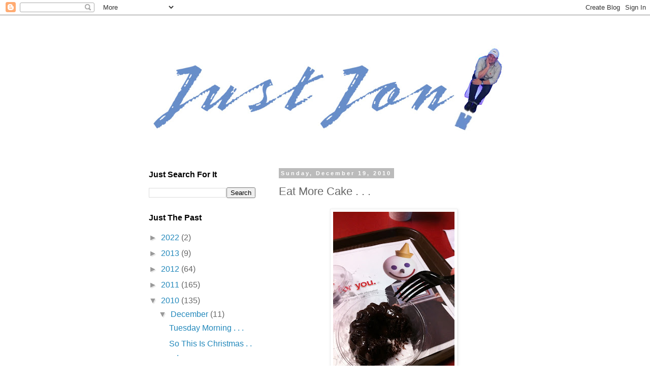

--- FILE ---
content_type: text/html; charset=UTF-8
request_url: http://www.just-jon.com/b/stats?style=BLACK_TRANSPARENT&timeRange=ALL_TIME&token=APq4FmBCOg6oyp02r-RkTieKmL_BvQUXJ2Gtvma4S48q3aBzXdcyI83HkzK4cyWz_LlC6H5kKbWXDClYbm-Hb-_a5T381JRdIw
body_size: 264
content:
{"total":475780,"sparklineOptions":{"backgroundColor":{"fillOpacity":0.1,"fill":"#000000"},"series":[{"areaOpacity":0.3,"color":"#202020"}]},"sparklineData":[[0,8],[1,10],[2,14],[3,20],[4,33],[5,17],[6,16],[7,21],[8,31],[9,40],[10,17],[11,99],[12,31],[13,28],[14,12],[15,24],[16,40],[17,43],[18,49],[19,61],[20,53],[21,17],[22,40],[23,34],[24,20],[25,13],[26,100],[27,18],[28,18],[29,0]],"nextTickMs":1800000}